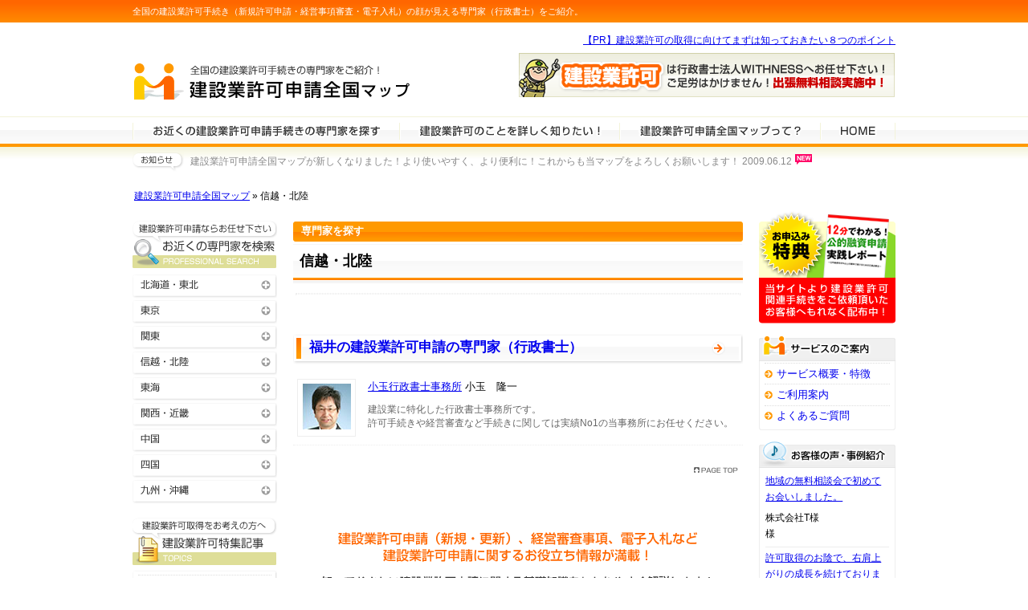

--- FILE ---
content_type: text/html; charset=UTF-8
request_url: https://www.kensetsu-map.com/shinetsu
body_size: 7462
content:

<!DOCTYPE html PUBLIC "-//W3C//DTD XHTML 1.0 Transitional//EN" "https://www.w3.org/TR/xhtml1/DTD/xhtml1-transitional.dtd">
<html xmlns="https://www.w3.org/1999/xhtml" lang="ja" xml:lang="ja">
<head>
<meta http-equiv="Content-Type" content="text/html; charset=UTF-8" />
<meta http-equiv="Content-Script-Type" content="text/javascript" />
<meta http-equiv="Content-Style-Type" content="text/css" />
<title>  信越・北陸 | 建設業許可申請全国マップ</title>
<style type="text/css" media="all">
@import url( https://www.kensetsu-map.com/wp-content/themes/mapseries/style.css );
</style>
<link rel="stylesheet" type="text/css" media="print" href="https://www.kensetsu-map.com/wp-content/themes/mapseries/print.css" />
<link rel="alternate" type="application/rss+xml" title="RSS 2.0" href="https://www.kensetsu-map.com/feed" />
<link rel="alternate" type="text/xml" title="RSS .92" href="https://www.kensetsu-map.com/feed/rss" />
<link rel="alternate" type="application/atom+xml" title="Atom 0.3" href="https://www.kensetsu-map.com/feed/atom" />
<link rel="alternate" type="application/rss+xml" title="ROR" href="ror.xml" />
<link rel='dns-prefetch' href='//s.w.org' />
<link rel="alternate" type="application/rss+xml" title="建設業許可申請全国マップ &raquo; 信越・北陸 のコメントのフィード" href="https://www.kensetsu-map.com/shinetsu/feed" />
		<script type="text/javascript">
			window._wpemojiSettings = {"baseUrl":"https:\/\/s.w.org\/images\/core\/emoji\/11\/72x72\/","ext":".png","svgUrl":"https:\/\/s.w.org\/images\/core\/emoji\/11\/svg\/","svgExt":".svg","source":{"concatemoji":"https:\/\/www.kensetsu-map.com\/wp-includes\/js\/wp-emoji-release.min.js?ver=4.9.26"}};
			!function(e,a,t){var n,r,o,i=a.createElement("canvas"),p=i.getContext&&i.getContext("2d");function s(e,t){var a=String.fromCharCode;p.clearRect(0,0,i.width,i.height),p.fillText(a.apply(this,e),0,0);e=i.toDataURL();return p.clearRect(0,0,i.width,i.height),p.fillText(a.apply(this,t),0,0),e===i.toDataURL()}function c(e){var t=a.createElement("script");t.src=e,t.defer=t.type="text/javascript",a.getElementsByTagName("head")[0].appendChild(t)}for(o=Array("flag","emoji"),t.supports={everything:!0,everythingExceptFlag:!0},r=0;r<o.length;r++)t.supports[o[r]]=function(e){if(!p||!p.fillText)return!1;switch(p.textBaseline="top",p.font="600 32px Arial",e){case"flag":return s([55356,56826,55356,56819],[55356,56826,8203,55356,56819])?!1:!s([55356,57332,56128,56423,56128,56418,56128,56421,56128,56430,56128,56423,56128,56447],[55356,57332,8203,56128,56423,8203,56128,56418,8203,56128,56421,8203,56128,56430,8203,56128,56423,8203,56128,56447]);case"emoji":return!s([55358,56760,9792,65039],[55358,56760,8203,9792,65039])}return!1}(o[r]),t.supports.everything=t.supports.everything&&t.supports[o[r]],"flag"!==o[r]&&(t.supports.everythingExceptFlag=t.supports.everythingExceptFlag&&t.supports[o[r]]);t.supports.everythingExceptFlag=t.supports.everythingExceptFlag&&!t.supports.flag,t.DOMReady=!1,t.readyCallback=function(){t.DOMReady=!0},t.supports.everything||(n=function(){t.readyCallback()},a.addEventListener?(a.addEventListener("DOMContentLoaded",n,!1),e.addEventListener("load",n,!1)):(e.attachEvent("onload",n),a.attachEvent("onreadystatechange",function(){"complete"===a.readyState&&t.readyCallback()})),(n=t.source||{}).concatemoji?c(n.concatemoji):n.wpemoji&&n.twemoji&&(c(n.twemoji),c(n.wpemoji)))}(window,document,window._wpemojiSettings);
		</script>
		<style type="text/css">
img.wp-smiley,
img.emoji {
	display: inline !important;
	border: none !important;
	box-shadow: none !important;
	height: 1em !important;
	width: 1em !important;
	margin: 0 .07em !important;
	vertical-align: -0.1em !important;
	background: none !important;
	padding: 0 !important;
}
</style>
<link rel='https://api.w.org/' href='https://www.kensetsu-map.com/wp-json/' />
<link rel="EditURI" type="application/rsd+xml" title="RSD" href="https://www.kensetsu-map.com/xmlrpc.php?rsd" />
<link rel="wlwmanifest" type="application/wlwmanifest+xml" href="https://www.kensetsu-map.com/wp-includes/wlwmanifest.xml" /> 
<meta name="generator" content="WordPress 4.9.26" />
<link rel="canonical" href="https://www.kensetsu-map.com/shinetsu" />
<link rel='shortlink' href='https://www.kensetsu-map.com/?p=138' />
<link rel="alternate" type="application/json+oembed" href="https://www.kensetsu-map.com/wp-json/oembed/1.0/embed?url=https%3A%2F%2Fwww.kensetsu-map.com%2Fshinetsu" />
<link rel="alternate" type="text/xml+oembed" href="https://www.kensetsu-map.com/wp-json/oembed/1.0/embed?url=https%3A%2F%2Fwww.kensetsu-map.com%2Fshinetsu&#038;format=xml" />
<!-- HeadSpace SEO 3.6.41 by John Godley - urbangiraffe.com -->
<meta name="description" content="全国の建設業許可手続き（新規許可申請・経営事項審査・電子入札）の顔が見える専門家（行政書士）をご紹介。" />
<!-- HeadSpace -->
<link rel="alternate" media="handheld" type="text/html" href="https://www.kensetsu-map.com/shinetsu" />
<script type="text/javascript" src="/js/lib/jquery.js"></script>
<script type="text/javascript" src="/js/lib/jquery.easing.js"></script>
<script type="text/javascript" src="/js/lib/jquery.cookie.js"></script>
<script type="text/javascript" src="/js/common.js"></script>
<link rel="shortcut icon" href="/favicon.ico" />
<link rel="icon" type="image/gif" href="/animated_favicon1.gif" />
</head>
<body>
<div id="description"><p>
全国の建設業許可手続き（新規許可申請・経営事項審査・電子入札）の顔が見える専門家（行政書士）をご紹介。</p></div>

<div id="rap"><!-- ******* div rap ******* -->


<div id="wrapper">




<div id="pankuzu">
<p>

<!-- Breadcrumb, generated by 'Breadcrumb Nav XT' - http://sw-guide.de/ -->
<a href="https://www.kensetsu-map.com" title="Browse to: 建設業許可申請全国マップ">建設業許可申請全国マップ</a> &raquo; 信越・北陸

</p>
</div>

<div id="content">

<div id="area-single-header" class="single-header">専門家を探す</div>
<h1 id="post-138">信越・北陸</h1>

<div id="ad-content-top">
</div>


	



 



<div>
<h2><a href="https://www.kensetsu-map.com/category/map/fukui">福井の建設業許可申請の専門家（行政書士）</a></h2>
<ul class="neighbor-list">



  <li><p><a href="https://www.kensetsu-map.com/map/fukui/index-181.html">
<img src="/photos/pickup-181.jpg" class="pickup-img" alt="小玉行政書士事務所 []" /></a>
<a href="https://www.kensetsu-map.com/map/fukui/index-181.html">小玉行政書士事務所</a> 小玉　隆一</p>
<p class="neighbor-pr">建設業に特化した行政書士事務所です。<br />
許可手続きや経営審査など手続きに関しては実績No1の当事務所にお任せください。</p></li>

</ul>
</div>







<div class="pagetop">
<a href="#"><img src="/img/pagetop.png" alt="" /></a>
</div>
<div id="pagefooter">





<p><a href="/about"><img src="/img/bn-contents.png" alt="これだけは知っておきたい！建設業許可申請に関する基礎知識" /></a></p>


<p class="bn-basic"><a href="/pdf/check.pdf" target="_blank"><img src="/img/bn-check.png" alt="自分でできる建設業許可申請要件チェック" /></a></p>

<p class="bn-basic"><a href="/tokuten/"><img src="/img/bn-tokuten-l.png" alt="建設業許可申請手続きをご依頼の方へもれなく公的融資実践レポートプレゼント" /></a></p>


</div>

<div class="ad-content-pagefooter">


</div>
		
    </div>

	
<!-- ****************************** submenu ****************************** -->

<div id="leftmenu">

<hr />

<!-- ****************************** area_list ****************************** -->
<div id="arealist">

<h2 class="menu-search-header"><a href="/map/">お近くの建設業許可申請の専門家を検索</a></h2>

<div class="menu-list">
<h3 class="menu-hokkaido-header sub_nav_heading toggle"><a href="/northjapan/">北海道・東北</a></h3>
<ul class="arealist sub_nav">
  <li><a href="/map/hokkaido/" title="北海道">北海道</a></li>
  <li><a href="/map/aomori/" title="青森">青森</a></li>
  <li><a href="/map/iwate/" title="岩手">岩手</a></li>
  <li><a href="/map/miyagi/" title="宮城">宮城</a></li>
  <li><a href="/map/akita/" title="秋田">秋田</a></li>
  <li><a href="/map/yamagata/" title="山形">山形</a></li>
  <li><a href="/map/fukushima/" title="福島">福島</a></li>
</ul>
</div>

<div class="menu-list">
 <h3 class="menu-tokyoarea-header sub_nav_heading toggle"><a href="/tokyoarea/" title="東京">東京</a></h3>
 <ul class="arealist sub_nav">
  <li><a href="/map/adachi/" title="足立区">足立区</a></li>
  <li><a href="/map/itabashi/" title="板橋区">板橋区</a></li>
  <li><a href="/map/katsushika/" title="葛飾区">葛飾区</a></li>
  <li><a href="/map/suginami/" title="杉並区">杉並区</a></li>
  <li><a href="/map/koutou/" title="江東区">江東区</a></li>
  <li><a href="/map/bunkyou/" title="文京区">文京区</a></li>
  <li><a href="/map/shinagawa/" title="品川区">品川区</a></li>
  <li><a href="/map/central/" title="中央区">中央区</a></li>
  <li><a href="/map/arakawa/" title="荒川区">荒川区</a></li>
  <li><a href="/map/shibuya/" title="渋谷区">渋谷区</a></li>
  <li><a href="/map/shinjyuku/" title="新宿区">新宿区</a></li>
  <li><a href="/map/sumida/" title="墨田区">墨田区</a></li>
  <li><a href="/map/oota/" title="大田区">大田区</a></li>
  <li><a href="/map/toshima/" title="豊島区">豊島区</a></li>
  <li><a href="/map/nakano/" title="中野区">中野区</a></li>
  <li><a href="/map/nerima/" title="練馬区">練馬区</a></li>
  <li><a href="/map/taitou/" title="台東区">台東区</a></li>
  <li><a href="/map/meguro/" title="目黒区">目黒区</a></li>
  <li><a href="/map/minato/" title="港区">港区</a></li>
  <li><a href="/map/setagaya/" title="世田谷区">世田谷区</a></li>
  <li><a href="/map/edogawa/" title="江戸川区">江戸川区</a></li>
  <li><a href="/map/chiyoda/" title="千代田区">千代田区</a></li>
  <li><a href="/map/kita/" title="北区">北区</a></li>
  <li><a href="/map/others/" title="東京23区以外">23区以外</a></li>
</ul>
</div>


<div class="menu-list">
  <h3 class="menu-kantou-header sub_nav_heading toggle"><a href="/kantou/">関東</a></h3>
  <ul class="arealist sub_nav">
    <li><a href="/map/kanagawa/" title="神奈川">神奈川</a></li>
    <li><a href="/map/saitama/" title="埼玉">埼玉</a></li>
    <li><a href="/map/chiba/" title="千葉">千葉</a></li>
    <li><a href="/map/ibaragi/" title="茨城">茨城</a></li>
    <li><a href="/map/tochigi/" title="栃木">栃木</a></li>
    <li><a href="/map/gunma/" title="群馬">群馬</a></li>
    <li><a href="/map/yamanashi/" title="山梨">山梨</a></li>
  </ul>
</div>


<div class="menu-list">
<h3 class="menu-shinetsu-header sub_nav_heading toggle"><a href="/shinetsu/">信越・北陸</a></h3>
  <ul class="arealist sub_nav">
    <li><a href="/map/toyama/" title="富山">富山</a></li>
    <li><a href="/map/ishikawa/" title="石川">石川</a></li>
    <li><a href="/map/fukui/" title="福井">福井</a></li>
    <li><a href="/map/niigata/" title="新潟">新潟</a></li>
    <li><a href="/map/nagano/" title="長野">長野</a></li>
  </ul>
</div>


<div class="menu-list">
<h3 class="menu-tokai-header sub_nav_heading toggle"><a href="/tokai/">東海</a></h3>
 <ul class="arealist sub_nav">
  <li><a href="/map/aichi/" title="愛知">愛知</a></li>
  <li><a href="/map/gifu/" title="岐阜">岐阜</a></li>
  <li><a href="/map/shizuoka/" title="静岡">静岡</a></li>
  <li><a href="/map/mie/" title="三重">三重</a></li>
 </ul>
</div>

<div class="menu-list">
<h3 class="menu-kansai-header sub_nav_heading toggle"><a href="/kansai/">関西・近畿</a></h3>
 <ul class="arealist sub_nav">
  <li><a href="/map/osaka/" title="大阪">大阪</a></li>
  <li><a href="/map/hyogo/" title="兵庫">兵庫</a></li>
  <li><a href="/map/kyoto/" title="京都">京都</a></li>
  <li><a href="/map/shiga/" title="滋賀">滋賀</a></li>
  <li><a href="/map/nara/" title="奈良">奈良</a></li>
  <li><a href="/map/wakayama/" title="和歌山">和歌山</a></li>
 </ul>
</div>

<div class="menu-list">
<h3 class="menu-chugoku-header sub_nav_heading toggle"><a href="/chugoku/">中国</a></h3>
 <ul class="arealist sub_nav">
  <li><a href="/map/tottori/" title="鳥取">鳥取</a></li>
  <li><a href="/map/shimane/" title="島根">島根</a></li>
  <li><a href="/map/okayama/" title="岡山">岡山</a></li>
  <li><a href="/map/hiroshima/" title="広島">広島</a></li>
  <li><a href="/map/yamaguchi/" title="山口">山口</a></li>
 </ul>
</div>

<div class="menu-list">
<h3 class="menu-shikoku-header sub_nav_heading toggle"><a href="/shikoku/">四国</a></h3>
 <ul class="arealist sub_nav">
  <li><a href="/map/tokushima/" title="徳島">徳島</a></li>
  <li><a href="/map/kagawa/" title="香川">香川</a></li>
  <li><a href="/map/ehime/" title="愛媛">愛媛</a></li>
  <li><a href="/map/kochi/" title="高知">高知</a></li>
 </ul>
</div>

<div class="menu-list">
<h3 class="menu-kyushu-header sub_nav_heading toggle"><a href="/kyushu/">九州・沖縄</a></h3>
 <ul class="arealist sub_nav">
  <li><a href="/map/fukuoka/" title="福岡">福岡</a></li>
  <li><a href="/map/saga/" title="佐賀">佐賀</a></li>
  <li><a href="/map/nagasaki/" title="長崎">長崎</a></li>
  <li><a href="/map/kumamoto/" title="熊本">熊本</a></li>
  <li><a href="/map/oita/" title="大分">大分</a></li>
  <li><a href="/map/miyazaki/" title="宮崎">宮崎</a></li>
  <li><a href="/map/kagoshima/" title="鹿児島">鹿児島</a></li>
  <li><a href="/map/okinawa/" title="沖縄">沖縄</a></li>
</ul>
</div>

</div>

<!-- ****************************** /area list ****************************** -->


<!-- ****************************** topics_list ****************************** -->

<hr />

<div class="topics_menu">

<h2 class="menu-topics-header"><a href="https://www.kensetsu-map.com/category/topics">建設業許可申請に関するTOPICS</a></h2>


<div class="menu-list">
<div class="no-menu-header"></div>
<ul>
  <li><a href="https://www.kensetsu-map.com/topics/index-202.html">社会保険未加入のペナルティ</a></li>
  <li><a href="https://www.kensetsu-map.com/topics/index-108.html">建設業者向け公的融資申請</a></li>
  <li><a href="https://www.kensetsu-map.com/topics/index-105.html">電子入札への移行</a></li>
  <li><a href="https://www.kensetsu-map.com/topics/index-90.html">建設業許可取得は難しい</a></li>
</ul>
</div>

</div>

<!-- ****************************** /topics_list ****************************** -->

<!-- ****************************** contents_list ****************************** -->

<hr />

<div class="contents_menu">

<h2 class="menu-contents-header"><a href="/about/">建設業許可申請に関する基礎知識</a></h2>

<div class="menu-list">
<h3 class="menu-cat1-header"><a href="https://www.kensetsu-map.com/category/basic">建設業許可の基礎知識</a></h3>
<ul>
  <li><a href="https://www.kensetsu-map.com/basic/index-147.html">建設業許可申請必要書類</a></li>
  <li><a href="https://www.kensetsu-map.com/basic/index-148.html">建設業許可申請添付書類</a></li>
  <li><a href="https://www.kensetsu-map.com/basic/index-149.html">経営業務管理責任者とは？</a></li>
  <li><a href="https://www.kensetsu-map.com/basic/index-150.html">専任技術者とは？</a></li>
  <li><a href="https://www.kensetsu-map.com/basic/index-106.html">「一般」と「特定」許可の違い</a></li>
  <li><a href="https://www.kensetsu-map.com/basic/index-107.html">「知事」と「大臣」許可の違い</a></li>
  <li><a href="https://www.kensetsu-map.com/basic/index-156.html">帳簿の備え付け義務</a></li>
  <li><a href="https://www.kensetsu-map.com/basic/index-211.html">産業廃棄物収集運搬業許可申請マニュアル</a></li>
</ul>

</div>

<div class="menu-list">
<h3 class="menu-cat2-header"><a href="https://www.kensetsu-map.com/category/todokede">建設業の各種変更届について</a></h3>
<ul>
  <li><a href="https://www.kensetsu-map.com/todokede/index-132.html">事業年度終了変更届</a></li>
  <li><a href="https://www.kensetsu-map.com/todokede/index-155.html">市町村合併による変更届</a></li>
</ul>
</div>

<div class="menu-list">
<h3 class="menu-cat3-header"><a href="https://www.kensetsu-map.com/category/keishin">経営事項審査について</a></h3>
<ul>
  <li><a href="https://www.kensetsu-map.com/keishin/index-133.html">経営事項審査とは？</a></li>
  <li><a href="https://www.kensetsu-map.com/keishin/index-151.html">経営事項審査が必要な工事</a></li>
  <li><a href="https://www.kensetsu-map.com/keishin/index-152.html">経営事項審査の有効期間</a></li>
  <li><a href="https://www.kensetsu-map.com/keishin/index-153.html">経営事項審査の流れ</a></li>
  <li><a href="https://www.kensetsu-map.com/keishin/index-154.html">経営事項審査の虚偽記載</a></li>
  <li><a href="https://www.kensetsu-map.com/keishin/index-203.html">事業譲渡と経営事項審査</a></li>
  <li><a href="https://www.kensetsu-map.com/keishin/index-204.html">社会性等の審査（労働福祉の状況）</a></li>
  <li><a href="https://www.kensetsu-map.com/keishin/index-206.html">社会性等の審査（その他）</a></li>
</ul>
</div>




</div>

<!-- ****************************** /contents_list ****************************** -->


<!-- ****************************** /kikan_list ****************************** -->


<div class="info_menu">

<h2 class="menu-information-header">お知らせ＆お役立ち情報</h2>

<div class="menu-list basic-list">
<h2 class="menu-kikan-header">関連機関のご紹介</h2>
<ul>
<li><a href="/kensetsugyo/">全国の建設業協会一覧</a></li><li><a href="/gyousei/">全国の行政書士会一覧</a></li></ul>
</div>
</div>


<!-- ****************************** /kikan_list ****************************** -->


</div>


<!-- ****************************** /submenu ****************************** -->


</div>


<!-- ****************************** sidebar ****************************** -->

<hr />

<div id="rightmenu">

<p class="centeralign"><a href="/tokuten"><img src="/img/bn-report-s.png" alt="お申し込み特典「公的融資実践レポート」" /></a></p>

<div class="service-menu">
<h2 class="service-menu-header">建設業許可申請全国マップサービス案内</h2>
<ul>
  <li><a href="/service/">サービス概要・特徴</a></li>
  <li><a href="/guide/">ご利用案内</a></li>
  <li><a href="/faq/">よくあるご質問</a></li>
</ul>
</div>

<hr />

<div class="service-menu voice-menu">
<h2 class="voice-menu-header">お客様の声</h2>
  <p><a href="https://www.kensetsu-map.com/voice/index-199.html">地域の無料相談会で初めてお会いしました。</a></p>
    <p>
    株式会社T様<br />
     様
  </p>
  
  <p class="menu-voice-more"><a href="https://www.kensetsu-map.com/voice/index-179.html">許可取得のお陰で、右肩上がりの成長を続けております。</a></p>

</div>




<div class="service-menu centeralign">
<h2 class="pickup-menu-header">専門家PICKUP</h2>


	
	
	
 
<p class="pickup-menu-img">
<a href="https://www.kensetsu-map.com/?p=230">
<img src="/photos/230-thumbnail.jpg" alt="行政書士近藤事務所" />
</a>
</p>
<p><a href="https://www.kensetsu-map.com/?p=230">近藤　博<br />行政書士近藤事務所</a>（福島）</p>

<p><a href="https://www.kensetsu-map.com/?p=230"><img src="/img/bt-menu-pickup.png" alt="行政書士近藤事務所の詳細を見る" /></a></p>
</div>

<hr />

<div class="menu-banner">
<p><a href="http://www.best-financing.net/manual" target="_blank"><img src="/img/bn-kokkin-s.png" alt="即効資金調達！日本政策金融公庫（旧国民生活金融公庫）から借りる極意！" /></a></p>
</div>

<hr />


<div class="service-menu">
<h2 class="senmonka-menu-header">建設業許可申請の専門家の皆様へ</h2>
<p>建設業許可申請全国マップに登録しませんか？各地域３名限定！随時募集中！</p>
<ul>
<li><a href="/senmonka/">登録のご案内</a></li>
<li><a href="/senmonka/insert/">すでに登録している方へ</a></li>
</ul>
</div>



<form action="/search/" id="cse-search-box" class="searchform">
  <div>
    <input type="hidden" name="cx" value="016784213067932897586:ged_lula7x4" />
    <input type="hidden" name="ie" value="UTF-8" />
    <input type="text" name="q" size="12" />
    <input type="submit" name="sa" value="検索" />
  </div>
</form>





</div>

<!-- ****************************** /sidebar ****************************** -->


</div><!-- ******* /div rap ******* -->


<!-- ****************************** headerarea ****************************** -->

<hr />


<div id="headerarea">


<!-- ****************************** header ****************************** -->

<div id="header">
<div id="gbutton"><g:plusone size="medium"></g:plusone></div>

<h3 id="logo"><a href="https://www.kensetsu-map.com/">建設業許可申請全国マップ</a></h3>

<div id="g-navi">
<ul>
<li class="gm01 "><a href="/map">建設業許可申請の専門家を検索</a></li>
<li class="gm02 "><a href="/about">建設業許可申請について</a></li>
<li class="gm03 "><a href="/service">サービスの特徴</a></li>
<li class="gm_home "><a href="/">HOME</a></li>
</ul>
</div>

<div id="header-ad">
<p><a href="https://www.kensetsu-kinki.com/14point">【PR】建設業許可の取得に向けてまずは知っておきたい８つのポイント</a></p>
<a href="https://www.kumamoto-kensetsu.com/" target="_blank"><img src="/img/bn-header-kensetsu.png" alt="熊本建設業許可申請代行センター" /></a></div>

</div>

<!-- ****************************** /header ****************************** -->


<!-- ****************************** topnews ****************************** -->

<div id="top-header-news">
<p>建設業許可申請全国マップが新しくなりました！より使いやすく、より便利に！これからも当マップをよろしくお願いします！ 2009.06.12 <span class="new-icon"><img src="/img/icon-new.png" alt="" /></span></p>
</div>

<!-- ****************************** /topnews ****************************** -->




</div>


<!-- ****************************** /headerarea ****************************** -->





<!-- ****************************** footerarea ****************************** -->

<hr />

<div id="pagebottom-footer">
<a href="#"><img src="/img/pagetop.png" alt="" /></a>
</div>


<div id="footerarea">
<div id="footer">
<ul id="footer-navi">
<li><a href="/">建設業許可申請全国マップ</a></li>
<li><a href="/aboutus">運営会社</a></li>
<li><a href="/contacts">お問い合わせ</a></li>
<li><a href="/senmonka">専門家の皆様へ（掲載のご案内）</a></li>
<li><a href="/ad">広告掲載について</a></li>
<li><a href="/aboutsite">利用環境</a></li>
<li><a href="/privacy">プライバシーポリシー</a></li>
<li><a href="/links">リンク</a></li>
</ul>

<p class="administrator">建設業許可申請全国マップは<a href="http://www.smartweblab.co.jp" target="_blank">smartweblab</a>が運営しています。<br /><a href="http://www.smartweblab.co.jp" target="_blank"><img src="/img/smartweblabpresents.png" alt="presents by smartweblab" class="presentbysmartweblab" /></a></p>

<div id="copyright"><p>copyright&copy; smartweblab 2007-2009 All rights reserved.</p></div>


</div>
</div>

<!-- ****************************** footerarea ****************************** -->

<script type='text/javascript' src='https://www.kensetsu-map.com/wp-includes/js/wp-embed.min.js?ver=4.9.26'></script>






<script src="https://www.google-analytics.com/urchin.js" type="text/javascript">
</script>
<script type="text/javascript">
_uacct = "UA-2984896-8";
urchinTracker();
</script>
</body>
</html>


--- FILE ---
content_type: text/css
request_url: https://www.kensetsu-map.com/wp-content/themes/mapseries/style.css
body_size: 818
content:
@charset "utf-8";
/*
Theme Name: Mapseries
Theme URI: http://www.smartweblab.co.jp
Description: Smartweblab Mapseries
Version: 0.1
Author: AkiraFukuma@smartweblab
Author URI: http://www.smartweblab.co.jp
*/

@import 'base.css';


#about-cat1-header{
  background:url('images/about-cat1-header.png') no-repeat 0 0;
  height:40px;
  padding:6px 0 0 !important;
  text-indent:-9999px;
}

#about-cat2-header{
  background:url('images/about-cat2-header.png') no-repeat 0 0;
  height:40px;
  padding:6px 0 0 !important;
  text-indent:-9999px;
}

#about-cat3-header{
  background:url('images/about-cat3-header.png') no-repeat 0 0;
  height:40px;
  padding:6px 0 0 !important;
  text-indent:-9999px;
}

#about-cat1-header{
  background:url('images/about-cat1-header.png') no-repeat 0 0;
  height:40px;
  padding:6px 0 0 !important;
  text-indent:-9999px;
}

#about-cat2-header{
  background:url('images/about-cat2-header.png') no-repeat 0 0;
  height:40px;
  padding:6px 0 0 !important;
  text-indent:-9999px;
}

#about-cat3-header{
  background:url('images/about-cat3-header.png') no-repeat 0 0;
  height:40px;
  padding:6px 0 0 !important;
  text-indent:-9999px;
}


#top-content-list h3{
  margin:2em 0em 0em !important;
  padding:0 !important;
  text-indent:-9999px;
  color:#ffffff;
}

.top-cat1-header{
  height:36px !important;
  width:540px;
  background:url('images/top-cat1-header.png') no-repeat 0 0;
}

.top-cat2-header{
  height:36px;
  width:540px;
  background:url('images/top-cat2-header.png') no-repeat 0 0;
}

.top-cat3-header{
  height:36px;
  width:540px;
  background:url('images/top-cat3-header.png') no-repeat 0 0;
}

.senmonka-header{
  text-align:center;
  background:#eeeeee url('images/senmonka-header.png') no-repeat 50% 0;
  height:298px;
  text-indent:-9999px;
  margin:0 0 2em;
}

.senmonka-voice{
  border:1px solid #eeeeee;
  padding:10px 15px;
  margin:0em 4px;
  font-size:90%;
}

#top-news{
  border:1px solid #f6f6f6;
  margin:20px 0px 0px;
}



/*------------------
HEADER BOX
--------------------*/


.cat-header{
  height:120px;
  background:url('images/cat-header.png') no-repeat 0 0;
  color:#ffffff;
  margin:0.5em 0em 1em;
}

.single-header{
  height:25px;
  color:#ffffff;
  background:url('images/single-header.png') no-repeat 0 0;
  font-weight:bold;
  padding:2px 0px 0px;
  text-indent:10px;
}

.page-header{
  color:#ffffff;
  background:url('images/single-header.png') no-repeat 0 0;
  height:25px;
  font-weight:bold;
  text-indent:10px;
}

#logo{
  padding:0 !important;
}



.no-header-style{
  background:none;
  padding:0;
  text-indent:0;
  border:0;
}

.menu-melmaga{
  background:url('images/menu-melmaga-back.png') no-repeat 0 0;
  padding:5px;
  font-size:90%;
  color:#ffffff;
  line-height:120%;
  padding:110px 10px 10px;
}

.menu-melmaga h2{
  text-indent:-9999px;
  background:none;
  height:40px !important;
  margin:0 !important;
  padding:0 !important;
}


.menu-melmaga form{
    text-align:center;
 }

#gbutton{
  z-index:100;
  position:absolute;
 top:72px;
 left:350px;
}


/*------------------
renderSwitcher
--------------------*/


.renderSwitcher{
 background:#dddddd;
 font-size:100%;
 overflow:hidden;
 padding:40px 0;
}

.renderSwitcher ul{
  text-align:center;
}

.renderSwitcher li{
  list-style:none;
  display:inline;
  font-size:200%;
}

.renderSwitcher li:first-child{
 border-right:1px solid #666666;
 padding-right:1em;
}


.renderSwitcher li a{
  text-decoration:none;
  color:#666666;
}

--- FILE ---
content_type: text/css
request_url: https://www.kensetsu-map.com/wp-content/themes/mapseries/print.css
body_size: 628
content:
@charset "utf-8";

*{
    margin:0px;
    padding:0px;
}

#rap{
  width:760px !important;
  padding:80px 0 0 !important;
}


#top-wrapper{
  width:760px !important;
}

#wrapper{
  width:760px;
  float:none;
  margin:0 auto !important;
}

#content-l{
  width:760px;
  position:relative;
  margin:0 auto !important;
}

#content{
  width:560px !important;
  float:none !important;
  margin:0 auto !important;
}

#leftmenu{
  display:none;
}

#rightmenu{
  display:none;
}

/*-----------------------
HEADER
-------------------------*/

#description{
  display:none;
}

#headerarea{
  background:#ffffff url('images/header-background.png') no-repeat -500px -40px;
  height:70px !important;
  position:absolute;
  top:0 !important;
  left:0px;
  width:100%;
  z-index:100;
}

#header{
  display:none;
}

#logo{
  display:none;
}


#header-ad{
  display:none;
}

/*---------------------
TOP NEWS
----------------------*/

#top-news{
    display:none;
}

/*-----------------------
GLOBAL NAVIGATION
-------------------------*/

#g-navi{
  display:none;}

/*------------------------
FOOTER
--------------------------*/
#footerarea{
  clear:both;
  background:#ffffff !important;
  padding:2em 0em;
}


#footer{
  width:800px !important;
  margin:0 auto;
  position:relative;
}

#footer-navi{
 display:none;
}

.map-series{
display:none;
}


.administrator{
  display:none;
}

.validator{
  display:none
}

#copyright{
  text-align:center;
  margin:2em 0em 0.5em;
}

/*----------------------
PANKUZU
----------------------*/

#pankuzu{
  display:none;
}



/*-------------------
PAGEFOOTER
--------------------*/

#pagefooter{
  display:none;
}


/*-------------------
RECOMMEND
--------------------*/
#recommend{
  display:none;
}


/*------------------
PAGEBOTTOM
-------------------*/

.pagetop{
  display:none;
}


#pagebottom-footer{
  display:none;
}

#pro-navi{
 display:none;
}
#pro-navi-text{
 display:none;
}


#ad-content-top{
  display:none;
}

#ad-content-top-wide{
  display:none;
}

.ad-content-pagefooter{
  display:none; 
}

.ad-content-pagefooter-wide{
  display:none;
}


/*-----------------------
PAGE NAVIGATION STYLE
--------------------------*/
.navigation{
  display:none;
}

.navlink{
display:none;
}

.page-links{
  display:none;
}

--- FILE ---
content_type: application/javascript
request_url: https://www.kensetsu-map.com/js/common.js
body_size: 1050
content:
$(function(){
/*
 * @ スライドナビゲーション
 * @ Cookieを使って開閉をコントロール
*/
// ナビゲーションで使うCookieを読みこんでおく
var cookie = ($.cookie("menu") && $.cookie("menu")!=null) ? $.cookie("menu") : "";
$("ul.sub_nav","div#arealist").each(function(i){
	// 開閉ナビで使う変数定義
	var me = $(this),
		box = me.parent(), // 親要素のdiv.nav
		heading = me.prev().append("<span class='toggle'></span>"),
		// 兄要素のh3にspan.toggleを追加して変数に保存
		toggle = $("span.toggle",heading), // Toggle
		pos = "["+i+"]"; // Cookieに保存する
		
	// クッキーに[i]がある場合はナビを表示する
	if($.cookie("menu")==null
	|| !cookie.match(new RegExp(pos))){
		me.hide();
		toggle.hide();
	}else{
		box.addClass("opened");
		heading.addClass("opened");
	}
	
	// Toggleボタンの表示非表示
	heading.hover(function(){
		toggle.show();
	},function(){
		// h3.openedの場合はToggleを表示したままにする
		if(!heading.hasClass("opened")) toggle.hide();
	});
	
	// Toggleクリック時の動作
	toggle.click(function(){
		heading.toggleClass("opened");
		if(!box.hasClass("opened")){
			box.addClass("opened");
			cookie += pos;
			$.cookie("menu",cookie,{expires:7,path:'/'});
			//パスを指定することで、ページごとの保存ではなくサイト全体で同じcookieを使う。
		}else{
			cookie = cookie.replace(pos,"");
			$.cookie("menu",cookie.length==0 ? null : cookie);
		}
		
		// アニメーション設定
		me.animate({
			height: "toggle"
		},{
			//easing: "easeOutBounce", // jQuery Easing
			easing: "easeInQuad", // jQuery Easing
			duration: 400,
			complete: function(){
				if(!heading.hasClass("opened")) box.removeClass("opened");
			}
		});
	});
});
});

function func(){
    $("#fade").toggle("slow");
}
function func_northjapan(){
    $("#map_northjapan").toggle("slow");
}
function func_tokyo(){
    $("#map_tokyo").toggle("slow");
}
function func_kantou(){
    $("#map_kantou").toggle("slow");
}
function func_shinetsu(){
    $("#map_shinetsu").toggle("slow");
}
function func_tokai(){
    $("#map_tokai").toggle("slow");
}
function func_kansai(){
    $("#map_kansai").toggle("slow");
}
function func_chugoku(){
    $("#map_chugoku").toggle("slow");
}
function func_shikoku(){
    $("#map_shikoku").toggle("slow");
}
function func_kyushu(){
    $("#map_kyushu").toggle("slow");
}
